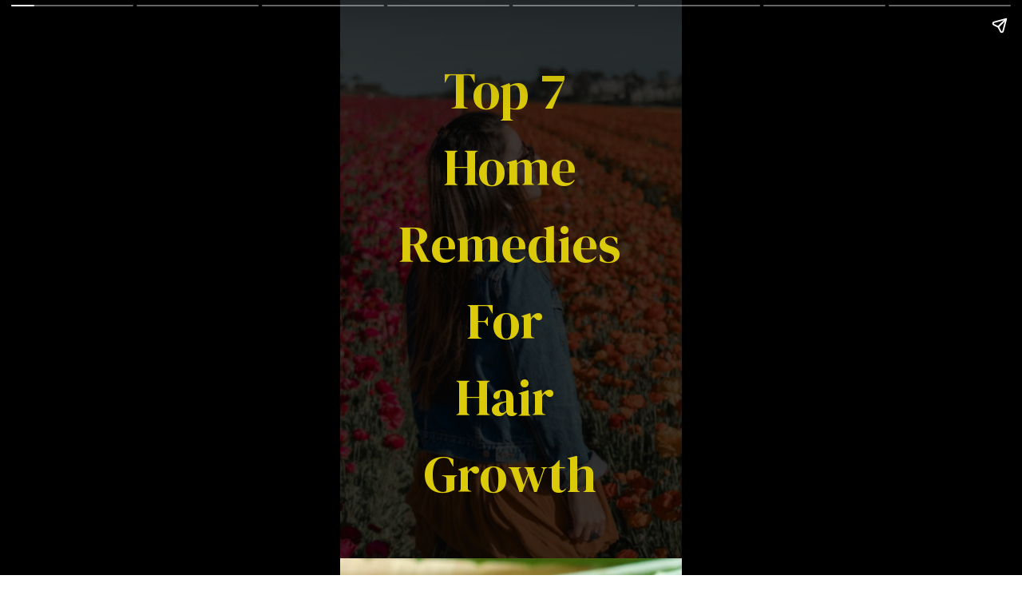

--- FILE ---
content_type: text/html; charset=utf-8
request_url: https://www.manavantillu.com/web-stories/top-7-home-remedies-for-hair-growth/
body_size: 13806
content:
<!DOCTYPE html>
<html amp="" lang="en-US" transformed="self;v=1" i-amphtml-layout=""><head><meta charset="utf-8"><meta name="viewport" content="width=device-width,minimum-scale=1"><link rel="modulepreload" href="https://cdn.ampproject.org/v0.mjs" as="script" crossorigin="anonymous"><link rel="preconnect" href="https://cdn.ampproject.org"><link rel="preload" as="script" href="https://cdn.ampproject.org/v0/amp-story-1.0.js"><style amp-runtime="" i-amphtml-version="012512221826001">html{overflow-x:hidden!important}html.i-amphtml-fie{height:100%!important;width:100%!important}html:not([amp4ads]),html:not([amp4ads]) body{height:auto!important}html:not([amp4ads]) body{margin:0!important}body{-webkit-text-size-adjust:100%;-moz-text-size-adjust:100%;-ms-text-size-adjust:100%;text-size-adjust:100%}html.i-amphtml-singledoc.i-amphtml-embedded{-ms-touch-action:pan-y pinch-zoom;touch-action:pan-y pinch-zoom}html.i-amphtml-fie>body,html.i-amphtml-singledoc>body{overflow:visible!important}html.i-amphtml-fie:not(.i-amphtml-inabox)>body,html.i-amphtml-singledoc:not(.i-amphtml-inabox)>body{position:relative!important}html.i-amphtml-ios-embed-legacy>body{overflow-x:hidden!important;overflow-y:auto!important;position:absolute!important}html.i-amphtml-ios-embed{overflow-y:auto!important;position:static}#i-amphtml-wrapper{overflow-x:hidden!important;overflow-y:auto!important;position:absolute!important;top:0!important;left:0!important;right:0!important;bottom:0!important;margin:0!important;display:block!important}html.i-amphtml-ios-embed.i-amphtml-ios-overscroll,html.i-amphtml-ios-embed.i-amphtml-ios-overscroll>#i-amphtml-wrapper{-webkit-overflow-scrolling:touch!important}#i-amphtml-wrapper>body{position:relative!important;border-top:1px solid transparent!important}#i-amphtml-wrapper+body{visibility:visible}#i-amphtml-wrapper+body .i-amphtml-lightbox-element,#i-amphtml-wrapper+body[i-amphtml-lightbox]{visibility:hidden}#i-amphtml-wrapper+body[i-amphtml-lightbox] .i-amphtml-lightbox-element{visibility:visible}#i-amphtml-wrapper.i-amphtml-scroll-disabled,.i-amphtml-scroll-disabled{overflow-x:hidden!important;overflow-y:hidden!important}amp-instagram{padding:54px 0px 0px!important;background-color:#fff}amp-iframe iframe{box-sizing:border-box!important}[amp-access][amp-access-hide]{display:none}[subscriptions-dialog],body:not(.i-amphtml-subs-ready) [subscriptions-action],body:not(.i-amphtml-subs-ready) [subscriptions-section]{display:none!important}amp-experiment,amp-live-list>[update]{display:none}amp-list[resizable-children]>.i-amphtml-loading-container.amp-hidden{display:none!important}amp-list [fetch-error],amp-list[load-more] [load-more-button],amp-list[load-more] [load-more-end],amp-list[load-more] [load-more-failed],amp-list[load-more] [load-more-loading]{display:none}amp-list[diffable] div[role=list]{display:block}amp-story-page,amp-story[standalone]{min-height:1px!important;display:block!important;height:100%!important;margin:0!important;padding:0!important;overflow:hidden!important;width:100%!important}amp-story[standalone]{background-color:#000!important;position:relative!important}amp-story-page{background-color:#757575}amp-story .amp-active>div,amp-story .i-amphtml-loader-background{display:none!important}amp-story-page:not(:first-of-type):not([distance]):not([active]){transform:translateY(1000vh)!important}amp-autocomplete{position:relative!important;display:inline-block!important}amp-autocomplete>input,amp-autocomplete>textarea{padding:0.5rem;border:1px solid rgba(0,0,0,.33)}.i-amphtml-autocomplete-results,amp-autocomplete>input,amp-autocomplete>textarea{font-size:1rem;line-height:1.5rem}[amp-fx^=fly-in]{visibility:hidden}amp-script[nodom],amp-script[sandboxed]{position:fixed!important;top:0!important;width:1px!important;height:1px!important;overflow:hidden!important;visibility:hidden}
/*# sourceURL=/css/ampdoc.css*/[hidden]{display:none!important}.i-amphtml-element{display:inline-block}.i-amphtml-blurry-placeholder{transition:opacity 0.3s cubic-bezier(0.0,0.0,0.2,1)!important;pointer-events:none}[layout=nodisplay]:not(.i-amphtml-element){display:none!important}.i-amphtml-layout-fixed,[layout=fixed][width][height]:not(.i-amphtml-layout-fixed){display:inline-block;position:relative}.i-amphtml-layout-responsive,[layout=responsive][width][height]:not(.i-amphtml-layout-responsive),[width][height][heights]:not([layout]):not(.i-amphtml-layout-responsive),[width][height][sizes]:not(img):not([layout]):not(.i-amphtml-layout-responsive){display:block;position:relative}.i-amphtml-layout-intrinsic,[layout=intrinsic][width][height]:not(.i-amphtml-layout-intrinsic){display:inline-block;position:relative;max-width:100%}.i-amphtml-layout-intrinsic .i-amphtml-sizer{max-width:100%}.i-amphtml-intrinsic-sizer{max-width:100%;display:block!important}.i-amphtml-layout-container,.i-amphtml-layout-fixed-height,[layout=container],[layout=fixed-height][height]:not(.i-amphtml-layout-fixed-height){display:block;position:relative}.i-amphtml-layout-fill,.i-amphtml-layout-fill.i-amphtml-notbuilt,[layout=fill]:not(.i-amphtml-layout-fill),body noscript>*{display:block;overflow:hidden!important;position:absolute;top:0;left:0;bottom:0;right:0}body noscript>*{position:absolute!important;width:100%;height:100%;z-index:2}body noscript{display:inline!important}.i-amphtml-layout-flex-item,[layout=flex-item]:not(.i-amphtml-layout-flex-item){display:block;position:relative;-ms-flex:1 1 auto;flex:1 1 auto}.i-amphtml-layout-fluid{position:relative}.i-amphtml-layout-size-defined{overflow:hidden!important}.i-amphtml-layout-awaiting-size{position:absolute!important;top:auto!important;bottom:auto!important}i-amphtml-sizer{display:block!important}@supports (aspect-ratio:1/1){i-amphtml-sizer.i-amphtml-disable-ar{display:none!important}}.i-amphtml-blurry-placeholder,.i-amphtml-fill-content{display:block;height:0;max-height:100%;max-width:100%;min-height:100%;min-width:100%;width:0;margin:auto}.i-amphtml-layout-size-defined .i-amphtml-fill-content{position:absolute;top:0;left:0;bottom:0;right:0}.i-amphtml-replaced-content,.i-amphtml-screen-reader{padding:0!important;border:none!important}.i-amphtml-screen-reader{position:fixed!important;top:0px!important;left:0px!important;width:4px!important;height:4px!important;opacity:0!important;overflow:hidden!important;margin:0!important;display:block!important;visibility:visible!important}.i-amphtml-screen-reader~.i-amphtml-screen-reader{left:8px!important}.i-amphtml-screen-reader~.i-amphtml-screen-reader~.i-amphtml-screen-reader{left:12px!important}.i-amphtml-screen-reader~.i-amphtml-screen-reader~.i-amphtml-screen-reader~.i-amphtml-screen-reader{left:16px!important}.i-amphtml-unresolved{position:relative;overflow:hidden!important}.i-amphtml-select-disabled{-webkit-user-select:none!important;-ms-user-select:none!important;user-select:none!important}.i-amphtml-notbuilt,[layout]:not(.i-amphtml-element),[width][height][heights]:not([layout]):not(.i-amphtml-element),[width][height][sizes]:not(img):not([layout]):not(.i-amphtml-element){position:relative;overflow:hidden!important;color:transparent!important}.i-amphtml-notbuilt:not(.i-amphtml-layout-container)>*,[layout]:not([layout=container]):not(.i-amphtml-element)>*,[width][height][heights]:not([layout]):not(.i-amphtml-element)>*,[width][height][sizes]:not([layout]):not(.i-amphtml-element)>*{display:none}amp-img:not(.i-amphtml-element)[i-amphtml-ssr]>img.i-amphtml-fill-content{display:block}.i-amphtml-notbuilt:not(.i-amphtml-layout-container),[layout]:not([layout=container]):not(.i-amphtml-element),[width][height][heights]:not([layout]):not(.i-amphtml-element),[width][height][sizes]:not(img):not([layout]):not(.i-amphtml-element){color:transparent!important;line-height:0!important}.i-amphtml-ghost{visibility:hidden!important}.i-amphtml-element>[placeholder],[layout]:not(.i-amphtml-element)>[placeholder],[width][height][heights]:not([layout]):not(.i-amphtml-element)>[placeholder],[width][height][sizes]:not([layout]):not(.i-amphtml-element)>[placeholder]{display:block;line-height:normal}.i-amphtml-element>[placeholder].amp-hidden,.i-amphtml-element>[placeholder].hidden{visibility:hidden}.i-amphtml-element:not(.amp-notsupported)>[fallback],.i-amphtml-layout-container>[placeholder].amp-hidden,.i-amphtml-layout-container>[placeholder].hidden{display:none}.i-amphtml-layout-size-defined>[fallback],.i-amphtml-layout-size-defined>[placeholder]{position:absolute!important;top:0!important;left:0!important;right:0!important;bottom:0!important;z-index:1}amp-img[i-amphtml-ssr]:not(.i-amphtml-element)>[placeholder]{z-index:auto}.i-amphtml-notbuilt>[placeholder]{display:block!important}.i-amphtml-hidden-by-media-query{display:none!important}.i-amphtml-element-error{background:red!important;color:#fff!important;position:relative!important}.i-amphtml-element-error:before{content:attr(error-message)}i-amp-scroll-container,i-amphtml-scroll-container{position:absolute;top:0;left:0;right:0;bottom:0;display:block}i-amp-scroll-container.amp-active,i-amphtml-scroll-container.amp-active{overflow:auto;-webkit-overflow-scrolling:touch}.i-amphtml-loading-container{display:block!important;pointer-events:none;z-index:1}.i-amphtml-notbuilt>.i-amphtml-loading-container{display:block!important}.i-amphtml-loading-container.amp-hidden{visibility:hidden}.i-amphtml-element>[overflow]{cursor:pointer;position:relative;z-index:2;visibility:hidden;display:initial;line-height:normal}.i-amphtml-layout-size-defined>[overflow]{position:absolute}.i-amphtml-element>[overflow].amp-visible{visibility:visible}template{display:none!important}.amp-border-box,.amp-border-box *,.amp-border-box :after,.amp-border-box :before{box-sizing:border-box}amp-pixel{display:none!important}amp-analytics,amp-auto-ads,amp-story-auto-ads{position:fixed!important;top:0!important;width:1px!important;height:1px!important;overflow:hidden!important;visibility:hidden}amp-story{visibility:hidden!important}html.i-amphtml-fie>amp-analytics{position:initial!important}[visible-when-invalid]:not(.visible),form [submit-error],form [submit-success],form [submitting]{display:none}amp-accordion{display:block!important}@media (min-width:1px){:where(amp-accordion>section)>:first-child{margin:0;background-color:#efefef;padding-right:20px;border:1px solid #dfdfdf}:where(amp-accordion>section)>:last-child{margin:0}}amp-accordion>section{float:none!important}amp-accordion>section>*{float:none!important;display:block!important;overflow:hidden!important;position:relative!important}amp-accordion,amp-accordion>section{margin:0}amp-accordion:not(.i-amphtml-built)>section>:last-child{display:none!important}amp-accordion:not(.i-amphtml-built)>section[expanded]>:last-child{display:block!important}
/*# sourceURL=/css/ampshared.css*/</style><meta name="amp-story-generator-name" content="Web Stories for WordPress"><meta name="amp-story-generator-version" content="1.42.0"><meta name="description" content="Discover 7 effective home remedies for promoting hair growth naturally! From aloe vera to coconut oil, learn how to nourish your locks for healthy, luscious hair. Get started today!"><meta name="robots" content="index, follow, max-snippet:-1, max-video-preview:-1, max-image-preview:large"><meta property="og:locale" content="en_US"><meta property="og:type" content="article"><meta property="og:title" content="Top 7 home remedies for hair growth - Organic Food Manufacturer &amp; Supplier"><meta property="og:description" content="Discover 7 effective home remedies for promoting hair growth naturally! From aloe vera to coconut oil, learn how to nourish your locks for healthy, luscious hair. Get started today!"><meta property="og:url" content="https://www.manavantillu.com/web-stories/top-7-home-remedies-for-hair-growth/"><meta property="og:site_name" content="admin"><meta property="og:updated_time" content="2023-03-10T12:45:13+00:00"><meta property="og:image" content="https://www.manavantillu.com/wp-content/uploads/2023/03/cropped-hair-growth.jpeg"><meta property="og:image:secure_url" content="https://www.manavantillu.com/wp-content/uploads/2023/03/cropped-hair-growth.jpeg"><meta property="og:image:width" content="640"><meta property="og:image:height" content="853"><meta property="og:image:alt" content="hair growth"><meta property="og:image:type" content="image/jpeg"><meta property="article:published_time" content="2023-03-10T12:45:12+00:00"><meta property="article:modified_time" content="2023-03-10T12:45:13+00:00"><meta name="twitter:card" content="summary_large_image"><meta name="twitter:title" content="Top 7 home remedies for hair growth - Organic Food Manufacturer &amp; Supplier"><meta name="twitter:description" content="Discover 7 effective home remedies for promoting hair growth naturally! From aloe vera to coconut oil, learn how to nourish your locks for healthy, luscious hair. Get started today!"><meta name="twitter:image" content="https://www.manavantillu.com/wp-content/uploads/2023/03/cropped-hair-growth.jpeg"><meta name="generator" content="WordPress 6.9"><meta name="msapplication-TileImage" content="https://www.manavantillu.com/wp-content/uploads/2023/09/Mana-Vantillu-Enlish-Logo-300x300.jpg"><link rel="preconnect" href="https://fonts.gstatic.com" crossorigin=""><link rel="dns-prefetch" href="https://fonts.gstatic.com"><link href="https://www.manavantillu.com/wp-content/uploads/2023/03/image-31.png" rel="preload"><link rel="dns-prefetch" href="//www.googletagmanager.com"><link rel="preconnect" href="https://fonts.gstatic.com/" crossorigin=""><script async="" src="https://cdn.ampproject.org/v0.mjs" type="module" crossorigin="anonymous"></script><script async nomodule src="https://cdn.ampproject.org/v0.js" crossorigin="anonymous"></script><script async="" src="https://cdn.ampproject.org/v0/amp-story-1.0.mjs" custom-element="amp-story" type="module" crossorigin="anonymous"></script><script async nomodule src="https://cdn.ampproject.org/v0/amp-story-1.0.js" crossorigin="anonymous" custom-element="amp-story"></script><script src="https://cdn.ampproject.org/v0/amp-analytics-0.1.mjs" async="" custom-element="amp-analytics" type="module" crossorigin="anonymous"></script><script async nomodule src="https://cdn.ampproject.org/v0/amp-analytics-0.1.js" crossorigin="anonymous" custom-element="amp-analytics"></script><script src="https://cdn.ampproject.org/v0/amp-story-auto-ads-0.1.mjs" async="" custom-element="amp-story-auto-ads" type="module" crossorigin="anonymous"></script><script async nomodule src="https://cdn.ampproject.org/v0/amp-story-auto-ads-0.1.js" crossorigin="anonymous" custom-element="amp-story-auto-ads"></script><link rel="icon" href="https://www.manavantillu.com/wp-content/uploads/2023/09/Mana-Vantillu-Enlish-Logo-96x96.jpg" sizes="32x32"><link rel="icon" href="https://www.manavantillu.com/wp-content/uploads/2023/09/Mana-Vantillu-Enlish-Logo-300x300.jpg" sizes="192x192"><link href="https://fonts.googleapis.com/css2?display=swap&amp;family=DM+Serif+Display&amp;family=Poppins&amp;family=IBM+Plex+Sans" rel="stylesheet"><style amp-custom="">h1,h3{font-weight:normal}amp-story-page{background-color:#131516}amp-story-grid-layer{overflow:visible}@media (max-aspect-ratio: 9 / 16){@media (min-aspect-ratio: 320 / 678){amp-story-grid-layer.grid-layer{margin-top:calc(( 100% / .5625 - 100% / .66666666666667 ) / 2)}}}.page-fullbleed-area,.page-background-overlay-area{position:absolute;overflow:hidden;width:100%;left:0;height:calc(1.1851851851852 * 100%);top:calc(( 1 - 1.1851851851852 ) * 100% / 2)}.element-overlay-area{position:absolute;width:100%;height:100%;top:0;left:0}.page-safe-area{overflow:visible;position:absolute;top:0;bottom:0;left:0;right:0;width:100%;height:calc(.84375 * 100%);margin:auto 0}.mask{position:absolute;overflow:hidden}.fill{position:absolute;top:0;left:0;right:0;bottom:0;margin:0}@media (prefers-reduced-motion: no-preference){.animation-wrapper{opacity:var(--initial-opacity);transform:var(--initial-transform)}}._80a21e6{background-color:#7e5d45}._6120891{position:absolute;pointer-events:none;left:0;top:-9.25926%;width:100%;height:118.51852%;opacity:1}._89d52dd{pointer-events:initial;width:100%;height:100%;display:block;position:absolute;top:0;left:0;z-index:0}._4aca558{position:absolute;width:224.224%;height:189%;left:-62.112%;top:-44.5%}._7a099c5{background-color:rgba(0,0,0,.5)}._45b2fd3{position:absolute;pointer-events:none;left:16.01942%;top:4.85437%;width:67.47573%;height:90.12945%;opacity:1}._aa9ff54{white-space:pre-line;margin:-1.4384892086331% 0;font-family:"DM Serif Display",serif;font-size:1.003236em;line-height:1.5;text-align:center;padding:0;color:#000}._6c64882{color:#dbca09}._c84718f{background-color:#fff}._4cb1609{position:absolute;width:177.77778%;height:100%;left:-11.11111%;top:0%}._01760b4{position:absolute;pointer-events:none;left:-.48544%;top:56.47249%;width:100.48544%;height:60.19417%;opacity:1}._75da10d{width:100%;height:100%;display:block;position:absolute;top:0;left:0;--initial-opacity:0;--initial-transform:none}._04bf812{width:100%;height:100%;display:block;position:absolute;top:0;left:0;--initial-opacity:1;--initial-transform:translate3d(0px,87.69416%,0)}._b42f59b{pointer-events:initial;width:100%;height:100%;display:block;position:absolute;top:0;left:0;z-index:0;border-radius:24.154589371981% 24.154589371981% 0% 0%/26.881720430108% 26.881720430108% 0% 0%}._0ce273f{background-color:#242523;will-change:transform}._53ce2c3{position:absolute;pointer-events:none;left:11.65049%;top:67.63754%;width:76.94175%;height:9.06149%;opacity:1}._d09b0c4{pointer-events:initial;width:100%;height:100%;display:block;position:absolute;top:0;left:0;z-index:0;border-radius:.63091482649842% .63091482649842% .63091482649842% .63091482649842%/3.5714285714286% 3.5714285714286% 3.5714285714286% 3.5714285714286%}._ddfbc8a{white-space:pre-line;margin:-.63091482649842% 0;font-family:"Poppins",sans-serif;font-size:.647249em;line-height:1.5;text-align:initial;padding:0;color:#000}._d748910{color:#fbeb50}._a7504dc{position:absolute;pointer-events:none;left:11.65049%;top:78.80259%;width:76.69903%;height:18.12298%;opacity:1}._242de8c{pointer-events:initial;width:100%;height:100%;display:block;position:absolute;top:0;left:0;z-index:0;border-radius:.63291139240506% .63291139240506% .63291139240506% .63291139240506%/1.7857142857143% 1.7857142857143% 1.7857142857143% 1.7857142857143%}._7bcee0b{white-space:pre-line;margin:-.82278481012658% 0;font-family:"IBM Plex Sans",sans-serif;font-size:.420712em;line-height:1.5;text-align:left;padding:0;color:#000}._4bbb41a{color:#fff}._5cd9df7{background-color:#c8c2bf}._f63ae84{position:absolute;width:355.55556%;height:100%;left:-127.77778%;top:0%}._d08d2a4{position:absolute;pointer-events:none;left:11.65049%;top:67.63754%;width:76.94175%;height:9.2233%;opacity:1}._d203015{pointer-events:initial;width:100%;height:100%;display:block;position:absolute;top:0;left:0;z-index:0;border-radius:.63091482649842% .63091482649842% .63091482649842% .63091482649842%/3.5087719298246% 3.5087719298246% 3.5087719298246% 3.5087719298246%}._0799906{position:absolute;pointer-events:none;left:11.65049%;top:78.80259%;width:76.69903%;height:24.43366%;opacity:1}._d3710a9{pointer-events:initial;width:100%;height:100%;display:block;position:absolute;top:0;left:0;z-index:0;border-radius:.63291139240506% .63291139240506% .63291139240506% .63291139240506%/1.3245033112583% 1.3245033112583% 1.3245033112583% 1.3245033112583%}._f41fac5{background-color:#ca9683}._232a561{position:absolute;width:177.77778%;height:100%;left:-38.88889%;top:0%}._136100e{background-color:rgba(0,0,0,0)}._915c406{background-color:#d0d4dc}._cc06c55{position:absolute;width:177.77778%;height:100%;left:-54.44445%;top:0%}._bb7c553{position:absolute;pointer-events:none;left:11.65049%;top:78.80259%;width:76.69903%;height:24.27184%;opacity:1}._ffd0cd9{pointer-events:initial;width:100%;height:100%;display:block;position:absolute;top:0;left:0;z-index:0;border-radius:.63291139240506% .63291139240506% .63291139240506% .63291139240506%/1.3333333333333% 1.3333333333333% 1.3333333333333% 1.3333333333333%}._7507849{background-color:#c4c1c1}._411385a{position:absolute;width:118.51852%;height:100%;left:-9.25926%;top:0%}._a5db310{background-color:#854419}._7b363dd{position:absolute;width:118.57778%;height:100%;left:-9.28889%;top:0%}._8eb7caa{background-color:#e4b75a}

/*# sourceURL=amp-custom.css */</style><link rel="alternate" type="application/rss+xml" title="Organic Food Manufacturer &amp; Supplier » Feed" href="https://www.manavantillu.com/feed/"><link rel="alternate" type="application/rss+xml" title="Organic Food Manufacturer &amp; Supplier » Comments Feed" href="https://www.manavantillu.com/comments/feed/"><link rel="alternate" type="application/rss+xml" title="Organic Food Manufacturer &amp; Supplier » Stories Feed" href="https://www.manavantillu.com/web-stories/feed/"><title>Top 7 home remedies for hair growth - Organic Food Manufacturer &amp; Supplier</title><link rel="canonical" href="https://www.manavantillu.com/web-stories/top-7-home-remedies-for-hair-growth/"><script type="application/ld+json" class="rank-math-schema">{"@context":"https://schema.org","@graph":[{"@type":["Organization","Person"],"@id":"https://www.manavantillu.com/#person","name":"admin","url":"https://www.manavantillu.com","logo":{"@type":"ImageObject","@id":"https://www.manavantillu.com/#logo","url":"https://www.manavantillu.com/wp-content/uploads/2022/12/cropped-ManaVantillu-English-Logo-1-96x96.png","width":"96","height":"96"},"image":{"@id":"https://www.manavantillu.com/#logo"}},{"@type":"WebSite","@id":"https://www.manavantillu.com/#website","url":"https://www.manavantillu.com","name":"admin","publisher":{"@id":"https://www.manavantillu.com/#person"},"inLanguage":"en-US"},{"@type":"ImageObject","@id":"https://www.manavantillu.com/wp-content/uploads/2023/03/cropped-hair-growth.jpeg","url":"https://www.manavantillu.com/wp-content/uploads/2023/03/cropped-hair-growth.jpeg","width":"640","height":"853","caption":"hair growth","inLanguage":"en-US"},{"@type":"WebPage","@id":"https://www.manavantillu.com/web-stories/top-7-home-remedies-for-hair-growth/#webpage","url":"https://www.manavantillu.com/web-stories/top-7-home-remedies-for-hair-growth/","name":"Top 7 home remedies for hair growth - Organic Food Manufacturer &amp; Supplier","datePublished":"2023-03-10T12:45:12+00:00","dateModified":"2023-03-10T12:45:13+00:00","isPartOf":{"@id":"https://www.manavantillu.com/#website"},"primaryImageOfPage":{"@id":"https://www.manavantillu.com/wp-content/uploads/2023/03/cropped-hair-growth.jpeg"},"inLanguage":"en-US"},{"@type":"Person","@id":"https://www.manavantillu.com/author/manish/","name":"Manish","description":"Manish, The content writer for manavantillu..","url":"https://www.manavantillu.com/author/manish/","image":{"@type":"ImageObject","@id":"https://secure.gravatar.com/avatar/0bf8d0cb32c5a4a7ad243ecde1d857bc5267f25ea9780459666261c4ae7f21c9?s=96&amp;d=mm&amp;r=g","url":"https://secure.gravatar.com/avatar/0bf8d0cb32c5a4a7ad243ecde1d857bc5267f25ea9780459666261c4ae7f21c9?s=96&amp;d=mm&amp;r=g","caption":"Manish","inLanguage":"en-US"}},{"@type":"Article","headline":"Top 7 home remedies for hair growth - Organic Food Manufacturer &amp; Supplier","datePublished":"2023-03-10T12:45:12+00:00","dateModified":"2023-03-10T12:45:13+00:00","author":{"@id":"https://www.manavantillu.com/author/manish/","name":"Manish"},"publisher":{"@id":"https://www.manavantillu.com/#person"},"description":"Discover 7 effective home remedies for promoting hair growth naturally! From aloe vera to coconut oil, learn how to nourish your locks for healthy, luscious hair. Get started today!","name":"Top 7 home remedies for hair growth - Organic Food Manufacturer &amp; Supplier","@id":"https://www.manavantillu.com/web-stories/top-7-home-remedies-for-hair-growth/#richSnippet","isPartOf":{"@id":"https://www.manavantillu.com/web-stories/top-7-home-remedies-for-hair-growth/#webpage"},"image":{"@id":"https://www.manavantillu.com/wp-content/uploads/2023/03/cropped-hair-growth.jpeg"},"inLanguage":"en-US","mainEntityOfPage":{"@id":"https://www.manavantillu.com/web-stories/top-7-home-remedies-for-hair-growth/#webpage"}}]}</script><link rel="https://api.w.org/" href="https://www.manavantillu.com/wp-json/"><link rel="alternate" title="JSON" type="application/json" href="https://www.manavantillu.com/wp-json/web-stories/v1/web-story/1031"><link rel="EditURI" type="application/rsd+xml" title="RSD" href="https://www.manavantillu.com/xmlrpc.php?rsd"><link rel="prev" title="Top 7 Ways to get rid of dandruff" href="https://www.manavantillu.com/web-stories/top-7-ways-to-get-rid-of-dandruff/"><link rel="next" title="Top 7 home remedies for pimples" href="https://www.manavantillu.com/web-stories/top-7-home-remedies-for-pimples/"><link rel="shortlink" href="https://www.manavantillu.com/?p=1031"><link rel="alternate" title="oEmbed (JSON)" type="application/json+oembed" href="https://www.manavantillu.com/wp-json/oembed/1.0/embed?url=https%3A%2F%2Fwww.manavantillu.com%2Fweb-stories%2Ftop-7-home-remedies-for-hair-growth%2F"><link rel="alternate" title="oEmbed (XML)" type="text/xml+oembed" href="https://www.manavantillu.com/wp-json/oembed/1.0/embed?url=https%3A%2F%2Fwww.manavantillu.com%2Fweb-stories%2Ftop-7-home-remedies-for-hair-growth%2F&amp;format=xml"><link rel="apple-touch-icon" href="https://www.manavantillu.com/wp-content/uploads/2023/09/Mana-Vantillu-Enlish-Logo-300x300.jpg"><script amp-onerror="">document.querySelector("script[src*='/v0.js']").onerror=function(){document.querySelector('style[amp-boilerplate]').textContent=''}</script><style amp-boilerplate="">body{-webkit-animation:-amp-start 8s steps(1,end) 0s 1 normal both;-moz-animation:-amp-start 8s steps(1,end) 0s 1 normal both;-ms-animation:-amp-start 8s steps(1,end) 0s 1 normal both;animation:-amp-start 8s steps(1,end) 0s 1 normal both}@-webkit-keyframes -amp-start{from{visibility:hidden}to{visibility:visible}}@-moz-keyframes -amp-start{from{visibility:hidden}to{visibility:visible}}@-ms-keyframes -amp-start{from{visibility:hidden}to{visibility:visible}}@-o-keyframes -amp-start{from{visibility:hidden}to{visibility:visible}}@keyframes -amp-start{from{visibility:hidden}to{visibility:visible}}</style><noscript><style amp-boilerplate="">body{-webkit-animation:none;-moz-animation:none;-ms-animation:none;animation:none}</style></noscript><link rel="stylesheet" amp-extension="amp-story" href="https://cdn.ampproject.org/v0/amp-story-1.0.css"><script amp-story-dvh-polyfill="">"use strict";if(!self.CSS||!CSS.supports||!CSS.supports("height:1dvh")){function e(){document.documentElement.style.setProperty("--story-dvh",innerHeight/100+"px","important")}addEventListener("resize",e,{passive:!0}),e()}</script></head><body><amp-story standalone="" publisher="Organic Food Manufacturer &amp;amp; Supplier" publisher-logo-src="https://www.manavantillu.com/wp-content/uploads/2022/12/cropped-ManaVantillu-English-Logo-1.png" title="Top 7 home remedies for hair growth" poster-portrait-src="https://www.manavantillu.com/wp-content/uploads/2023/03/cropped-hair-growth-640x853.jpeg" class="i-amphtml-layout-container" i-amphtml-layout="container"><amp-story-page id="8a8d9178-e873-4081-9cbc-26984039f566" auto-advance-after="7s" class="i-amphtml-layout-container" i-amphtml-layout="container"><amp-story-grid-layer template="vertical" aspect-ratio="412:618" class="grid-layer i-amphtml-layout-container" i-amphtml-layout="container" style="--aspect-ratio:412/618;"><div class="_80a21e6 page-fullbleed-area"><div class="page-safe-area"><div class="_6120891"><div class="_89d52dd mask" id="el-faa3c7b8-ae7d-4933-93b8-813719ac7ee6"><div data-leaf-element="true" class="_4aca558"><amp-img layout="fill" src="https://www.manavantillu.com/wp-content/uploads/2023/03/image-31.png" alt="image" srcset="https://www.manavantillu.com/wp-content/uploads/2023/03/image-31.png 1001w, https://www.manavantillu.com/wp-content/uploads/2023/03/image-31-768x1151.png 768w, https://www.manavantillu.com/wp-content/uploads/2023/03/image-31-683x1024.png 683w, https://www.manavantillu.com/wp-content/uploads/2023/03/image-31-600x900.png 600w, https://www.manavantillu.com/wp-content/uploads/2023/03/image-31-200x300.png 200w, https://www.manavantillu.com/wp-content/uploads/2023/03/image-31-150x225.png 150w" sizes="(min-width: 1024px) 101vh, 224vw" disable-inline-width="true" class="i-amphtml-layout-fill i-amphtml-layout-size-defined" i-amphtml-layout="fill"></amp-img></div><div class="_7a099c5 element-overlay-area"></div></div></div><div class="_7a099c5 page-background-overlay-area"></div></div></div></amp-story-grid-layer><amp-story-grid-layer template="vertical" aspect-ratio="412:618" class="grid-layer i-amphtml-layout-container" i-amphtml-layout="container" style="--aspect-ratio:412/618;"><div class="page-fullbleed-area"><div class="page-safe-area"><div class="_45b2fd3"><div id="el-000a6d50-3d76-4622-a1e4-93f99ba3be2c" class="_89d52dd"><h1 class="_aa9ff54 fill text-wrapper"><span><span class="_6c64882">Top 7 </span>
<span class="_6c64882">Home Remedies For </span>
<span class="_6c64882">Hair </span>
<span class="_6c64882">Growth</span></span></h1></div></div></div></div></amp-story-grid-layer></amp-story-page><amp-story-page id="b451a9d7-ded8-4a5c-a33c-a7219f451148" auto-advance-after="7s" class="i-amphtml-layout-container" i-amphtml-layout="container"><amp-story-animation layout="nodisplay" trigger="visibility" class="i-amphtml-layout-nodisplay" hidden="hidden" i-amphtml-layout="nodisplay"><script type="application/json">[{"selector":"#anim-f67e0a9e-828b-41f7-8823-3eaee0146b6f","keyframes":{"opacity":[0,1]},"delay":0,"duration":1600,"easing":"cubic-bezier(0.2, 0.6, 0.0, 1)","fill":"both"}]</script></amp-story-animation><amp-story-animation layout="nodisplay" trigger="visibility" class="i-amphtml-layout-nodisplay" hidden="hidden" i-amphtml-layout="nodisplay"><script type="application/json">[{"selector":"#anim-890590ce-9840-47cc-b475-be5458ff7e9d","keyframes":{"transform":["translate3d(0px, 87.69416%, 0)","translate3d(0px, 0px, 0)"]},"delay":0,"duration":1600,"easing":"cubic-bezier(0.2, 0.6, 0.0, 1)","fill":"both"}]</script></amp-story-animation><amp-story-animation layout="nodisplay" trigger="visibility" class="i-amphtml-layout-nodisplay" hidden="hidden" i-amphtml-layout="nodisplay"><script type="application/json">[{"selector":"#anim-db29c49e-0169-4365-b3dd-69d4db193bdd","keyframes":{"opacity":[0,1]},"delay":200,"duration":2000,"easing":"cubic-bezier(0.4, 0.4, 0.0, 1)","fill":"both"}]</script></amp-story-animation><amp-story-grid-layer template="vertical" aspect-ratio="412:618" class="grid-layer i-amphtml-layout-container" i-amphtml-layout="container" style="--aspect-ratio:412/618;"><div class="_c84718f page-fullbleed-area"><div class="page-safe-area"><div class="_6120891"><div class="_89d52dd mask" id="el-22447539-6897-478a-9a30-e1c667b629fb"><div data-leaf-element="true" class="_4cb1609"><amp-img layout="fill" src="https://www.manavantillu.com/wp-content/uploads/2023/03/image-34.png" alt="image" srcset="https://www.manavantillu.com/wp-content/uploads/2023/03/image-34.png 1080w, https://www.manavantillu.com/wp-content/uploads/2023/03/image-34-1024x1024.png 1024w, https://www.manavantillu.com/wp-content/uploads/2023/03/image-34-768x768.png 768w, https://www.manavantillu.com/wp-content/uploads/2023/03/image-34-600x600.png 600w, https://www.manavantillu.com/wp-content/uploads/2023/03/image-34-300x300.png 300w, https://www.manavantillu.com/wp-content/uploads/2023/03/image-34-150x150.png 150w, https://www.manavantillu.com/wp-content/uploads/2023/03/image-34-96x96.png 96w" sizes="(min-width: 1024px) 80vh, 178vw" disable-inline-width="true" class="i-amphtml-layout-fill i-amphtml-layout-size-defined" i-amphtml-layout="fill"></amp-img></div></div></div></div></div></amp-story-grid-layer><amp-story-grid-layer template="vertical" aspect-ratio="412:618" class="grid-layer i-amphtml-layout-container" i-amphtml-layout="container" style="--aspect-ratio:412/618;"><div class="page-fullbleed-area"><div class="page-safe-area"><div class="_01760b4"><div id="anim-f67e0a9e-828b-41f7-8823-3eaee0146b6f" class="_75da10d animation-wrapper"><div id="anim-890590ce-9840-47cc-b475-be5458ff7e9d" class="_04bf812 animation-wrapper"><div class="_b42f59b mask" id="el-b2e1ce1e-e0a2-40f9-9513-576d347cc9da"><div class="_0ce273f fill"></div></div></div></div></div><div class="_53ce2c3"><div id="el-183990e7-39cd-4af8-b86d-5f5a61b10208" class="_d09b0c4"><h1 class="_ddfbc8a fill text-wrapper"><span><span class="_d748910">Aloe vera</span></span></h1></div></div><div class="_a7504dc"><div id="anim-db29c49e-0169-4365-b3dd-69d4db193bdd" class="_75da10d animation-wrapper"><div id="el-4eb3cefa-807f-4d70-b443-a9f8657dd9d3" class="_242de8c"><h3 class="_7bcee0b fill text-wrapper"><span><span class="_4bbb41a">Apply aloe vera gel to your scalp to soothe and promote hair growth.</span></span></h3></div></div></div></div></div></amp-story-grid-layer></amp-story-page><amp-story-page id="682f51a9-e685-44d5-96c8-89d7f88c43d8" auto-advance-after="7s" class="i-amphtml-layout-container" i-amphtml-layout="container"><amp-story-animation layout="nodisplay" trigger="visibility" class="i-amphtml-layout-nodisplay" hidden="hidden" i-amphtml-layout="nodisplay"><script type="application/json">[{"selector":"#anim-74aad95e-3235-4ef6-99e2-7ac6ce60116b","keyframes":{"opacity":[0,1]},"delay":0,"duration":1600,"easing":"cubic-bezier(0.2, 0.6, 0.0, 1)","fill":"both"}]</script></amp-story-animation><amp-story-animation layout="nodisplay" trigger="visibility" class="i-amphtml-layout-nodisplay" hidden="hidden" i-amphtml-layout="nodisplay"><script type="application/json">[{"selector":"#anim-73b67d7c-1066-40bc-9b71-1095dc638f6b","keyframes":{"transform":["translate3d(0px, 87.69416%, 0)","translate3d(0px, 0px, 0)"]},"delay":0,"duration":1600,"easing":"cubic-bezier(0.2, 0.6, 0.0, 1)","fill":"both"}]</script></amp-story-animation><amp-story-animation layout="nodisplay" trigger="visibility" class="i-amphtml-layout-nodisplay" hidden="hidden" i-amphtml-layout="nodisplay"><script type="application/json">[{"selector":"#anim-da264036-f21e-403e-a783-4a0128febbc0","keyframes":{"opacity":[0,1]},"delay":200,"duration":2000,"easing":"cubic-bezier(0.4, 0.4, 0.0, 1)","fill":"both"}]</script></amp-story-animation><amp-story-grid-layer template="vertical" aspect-ratio="412:618" class="grid-layer i-amphtml-layout-container" i-amphtml-layout="container" style="--aspect-ratio:412/618;"><div class="_5cd9df7 page-fullbleed-area"><div class="page-safe-area"><div class="_6120891"><div class="_89d52dd mask" id="el-0ba07c7f-a1e0-4c77-a93d-df91cec3df50"><div data-leaf-element="true" class="_f63ae84"><amp-img layout="fill" src="https://www.manavantillu.com/wp-content/uploads/2023/03/image-33.png" alt="image" srcset="https://www.manavantillu.com/wp-content/uploads/2023/03/image-33.png 2400w, https://www.manavantillu.com/wp-content/uploads/2023/03/image-33-2048x1024.png 2048w, https://www.manavantillu.com/wp-content/uploads/2023/03/image-33-1536x768.png 1536w, https://www.manavantillu.com/wp-content/uploads/2023/03/image-33-1024x512.png 1024w, https://www.manavantillu.com/wp-content/uploads/2023/03/image-33-768x384.png 768w, https://www.manavantillu.com/wp-content/uploads/2023/03/image-33-300x150.png 300w, https://www.manavantillu.com/wp-content/uploads/2023/03/image-33-150x75.png 150w" sizes="(min-width: 1024px) 160vh, 356vw" disable-inline-width="true" class="i-amphtml-layout-fill i-amphtml-layout-size-defined" i-amphtml-layout="fill"></amp-img></div></div></div></div></div></amp-story-grid-layer><amp-story-grid-layer template="vertical" aspect-ratio="412:618" class="grid-layer i-amphtml-layout-container" i-amphtml-layout="container" style="--aspect-ratio:412/618;"><div class="page-fullbleed-area"><div class="page-safe-area"><div class="_01760b4"><div id="anim-74aad95e-3235-4ef6-99e2-7ac6ce60116b" class="_75da10d animation-wrapper"><div id="anim-73b67d7c-1066-40bc-9b71-1095dc638f6b" class="_04bf812 animation-wrapper"><div class="_b42f59b mask" id="el-f36f9048-8f69-4b53-807b-228cd08e15b3"><div class="_0ce273f fill"></div></div></div></div></div><div class="_d08d2a4"><div id="el-eb0a2b58-65ac-4fc8-97c7-bd5cc94b9f4f" class="_d203015"><h1 class="_ddfbc8a fill text-wrapper"><span><span class="_d748910">Coconut oil</span></span></h1></div></div><div class="_0799906"><div id="anim-da264036-f21e-403e-a783-4a0128febbc0" class="_75da10d animation-wrapper"><div id="el-66caa18e-8b9d-4070-92f6-a04a019017a1" class="_d3710a9"><h3 class="_7bcee0b fill text-wrapper"><span><span class="_4bbb41a">Massage warm coconut oil into your scalp for hydration and nourishment.</span></span></h3></div></div></div></div></div></amp-story-grid-layer></amp-story-page><amp-story-page id="0e5b4dd9-2772-49eb-bf26-7dc6ff7cb46f" auto-advance-after="7s" class="i-amphtml-layout-container" i-amphtml-layout="container"><amp-story-animation layout="nodisplay" trigger="visibility" class="i-amphtml-layout-nodisplay" hidden="hidden" i-amphtml-layout="nodisplay"><script type="application/json">[{"selector":"#anim-19ee2baa-39cc-4826-b89e-326a035fc813","keyframes":{"opacity":[0,1]},"delay":0,"duration":1600,"easing":"cubic-bezier(0.2, 0.6, 0.0, 1)","fill":"both"}]</script></amp-story-animation><amp-story-animation layout="nodisplay" trigger="visibility" class="i-amphtml-layout-nodisplay" hidden="hidden" i-amphtml-layout="nodisplay"><script type="application/json">[{"selector":"#anim-24d2048d-9995-488a-87c9-5b6b3a1201a9","keyframes":{"transform":["translate3d(0px, 87.69416%, 0)","translate3d(0px, 0px, 0)"]},"delay":0,"duration":1600,"easing":"cubic-bezier(0.2, 0.6, 0.0, 1)","fill":"both"}]</script></amp-story-animation><amp-story-animation layout="nodisplay" trigger="visibility" class="i-amphtml-layout-nodisplay" hidden="hidden" i-amphtml-layout="nodisplay"><script type="application/json">[{"selector":"#anim-4cde5ad7-69f0-4fb3-8571-a1c1162ab295","keyframes":{"opacity":[0,1]},"delay":200,"duration":2000,"easing":"cubic-bezier(0.4, 0.4, 0.0, 1)","fill":"both"}]</script></amp-story-animation><amp-story-grid-layer template="vertical" aspect-ratio="412:618" class="grid-layer i-amphtml-layout-container" i-amphtml-layout="container" style="--aspect-ratio:412/618;"><div class="_f41fac5 page-fullbleed-area"><div class="page-safe-area"><div class="_6120891"><div class="_89d52dd mask" id="el-08786be1-7069-4f41-9d3d-87177ebc6b57"><div data-leaf-element="true" class="_232a561"><amp-img layout="fill" src="https://www.manavantillu.com/wp-content/uploads/2023/03/image-32.png" alt="image" srcset="https://www.manavantillu.com/wp-content/uploads/2023/03/image-32.png 752w, https://www.manavantillu.com/wp-content/uploads/2023/03/image-32-600x600.png 600w, https://www.manavantillu.com/wp-content/uploads/2023/03/image-32-300x300.png 300w, https://www.manavantillu.com/wp-content/uploads/2023/03/image-32-150x150.png 150w, https://www.manavantillu.com/wp-content/uploads/2023/03/image-32-96x96.png 96w" sizes="(min-width: 1024px) 80vh, 178vw" disable-inline-width="true" class="i-amphtml-layout-fill i-amphtml-layout-size-defined" i-amphtml-layout="fill"></amp-img></div><div class="_136100e element-overlay-area"></div></div></div><div class="_136100e page-background-overlay-area"></div></div></div></amp-story-grid-layer><amp-story-grid-layer template="vertical" aspect-ratio="412:618" class="grid-layer i-amphtml-layout-container" i-amphtml-layout="container" style="--aspect-ratio:412/618;"><div class="page-fullbleed-area"><div class="page-safe-area"><div class="_01760b4"><div id="anim-19ee2baa-39cc-4826-b89e-326a035fc813" class="_75da10d animation-wrapper"><div id="anim-24d2048d-9995-488a-87c9-5b6b3a1201a9" class="_04bf812 animation-wrapper"><div class="_b42f59b mask" id="el-ded6b50a-4c02-44dd-aa32-64902114c276"><div class="_0ce273f fill"></div></div></div></div></div><div class="_d08d2a4"><div id="el-7cb12a5f-0fdf-4036-9041-fee4a9d16caf" class="_d203015"><h1 class="_ddfbc8a fill text-wrapper"><span><span class="_d748910">Onion juice</span></span></h1></div></div><div class="_0799906"><div id="anim-4cde5ad7-69f0-4fb3-8571-a1c1162ab295" class="_75da10d animation-wrapper"><div id="el-db6b0031-9e77-4f25-8b03-9bc09e5ccc27" class="_d3710a9"><h3 class="_7bcee0b fill text-wrapper"><span><span class="_4bbb41a">Apply onion juice to your scalp to increase blood flow and stimulate hair growth.</span></span></h3></div></div></div></div></div></amp-story-grid-layer></amp-story-page><amp-story-page id="008bb208-91a0-48c3-a096-9009fb952707" auto-advance-after="7s" class="i-amphtml-layout-container" i-amphtml-layout="container"><amp-story-animation layout="nodisplay" trigger="visibility" class="i-amphtml-layout-nodisplay" hidden="hidden" i-amphtml-layout="nodisplay"><script type="application/json">[{"selector":"#anim-4e76729d-2c29-4db1-92ce-6757375a7aa0","keyframes":{"opacity":[0,1]},"delay":0,"duration":1600,"easing":"cubic-bezier(0.2, 0.6, 0.0, 1)","fill":"both"}]</script></amp-story-animation><amp-story-animation layout="nodisplay" trigger="visibility" class="i-amphtml-layout-nodisplay" hidden="hidden" i-amphtml-layout="nodisplay"><script type="application/json">[{"selector":"#anim-91ae9425-ce98-479e-ad1c-b66174db4230","keyframes":{"transform":["translate3d(0px, 87.69416%, 0)","translate3d(0px, 0px, 0)"]},"delay":0,"duration":1600,"easing":"cubic-bezier(0.2, 0.6, 0.0, 1)","fill":"both"}]</script></amp-story-animation><amp-story-animation layout="nodisplay" trigger="visibility" class="i-amphtml-layout-nodisplay" hidden="hidden" i-amphtml-layout="nodisplay"><script type="application/json">[{"selector":"#anim-cc07455b-d365-40cb-ad34-4be7396ce26f","keyframes":{"opacity":[0,1]},"delay":200,"duration":2000,"easing":"cubic-bezier(0.4, 0.4, 0.0, 1)","fill":"both"}]</script></amp-story-animation><amp-story-grid-layer template="vertical" aspect-ratio="412:618" class="grid-layer i-amphtml-layout-container" i-amphtml-layout="container" style="--aspect-ratio:412/618;"><div class="_915c406 page-fullbleed-area"><div class="page-safe-area"><div class="_6120891"><div class="_89d52dd mask" id="el-79a578fa-c5ae-48d6-b69e-8ccc3d827448"><div data-leaf-element="true" class="_cc06c55"><amp-img layout="fill" src="https://www.manavantillu.com/wp-content/uploads/2023/03/image-35.png" alt="image" srcset="https://www.manavantillu.com/wp-content/uploads/2023/03/image-35.png 1000w, https://www.manavantillu.com/wp-content/uploads/2023/03/image-35-768x768.png 768w, https://www.manavantillu.com/wp-content/uploads/2023/03/image-35-600x600.png 600w, https://www.manavantillu.com/wp-content/uploads/2023/03/image-35-300x300.png 300w, https://www.manavantillu.com/wp-content/uploads/2023/03/image-35-150x150.png 150w, https://www.manavantillu.com/wp-content/uploads/2023/03/image-35-96x96.png 96w" sizes="(min-width: 1024px) 80vh, 178vw" disable-inline-width="true" class="i-amphtml-layout-fill i-amphtml-layout-size-defined" i-amphtml-layout="fill"></amp-img></div><div class="_136100e element-overlay-area"></div></div></div><div class="_136100e page-background-overlay-area"></div></div></div></amp-story-grid-layer><amp-story-grid-layer template="vertical" aspect-ratio="412:618" class="grid-layer i-amphtml-layout-container" i-amphtml-layout="container" style="--aspect-ratio:412/618;"><div class="page-fullbleed-area"><div class="page-safe-area"><div class="_01760b4"><div id="anim-4e76729d-2c29-4db1-92ce-6757375a7aa0" class="_75da10d animation-wrapper"><div id="anim-91ae9425-ce98-479e-ad1c-b66174db4230" class="_04bf812 animation-wrapper"><div class="_b42f59b mask" id="el-248199a4-9256-453e-bcd0-f18e1a5fedf1"><div class="_0ce273f fill"></div></div></div></div></div><div class="_53ce2c3"><div id="el-6eb47bc0-1c88-40af-bcf4-1d803cf158f5" class="_d09b0c4"><h1 class="_ddfbc8a fill text-wrapper"><span><span class="_d748910">Rosemary Oil</span></span></h1></div></div><div class="_bb7c553"><div id="anim-cc07455b-d365-40cb-ad34-4be7396ce26f" class="_75da10d animation-wrapper"><div id="el-e942d472-09ae-4db2-a9a8-c3457675809e" class="_ffd0cd9"><h3 class="_7bcee0b fill text-wrapper"><span><span class="_4bbb41a">Add a few drops of rosemary oil to your shampoo for hair growth and thickness.</span></span></h3></div></div></div></div></div></amp-story-grid-layer></amp-story-page><amp-story-page id="6c429374-c2e9-469b-a326-8356256cbb26" auto-advance-after="7s" class="i-amphtml-layout-container" i-amphtml-layout="container"><amp-story-animation layout="nodisplay" trigger="visibility" class="i-amphtml-layout-nodisplay" hidden="hidden" i-amphtml-layout="nodisplay"><script type="application/json">[{"selector":"#anim-badd15ec-e22a-4ed3-95ff-7558eae23406","keyframes":{"opacity":[0,1]},"delay":0,"duration":1600,"easing":"cubic-bezier(0.2, 0.6, 0.0, 1)","fill":"both"}]</script></amp-story-animation><amp-story-animation layout="nodisplay" trigger="visibility" class="i-amphtml-layout-nodisplay" hidden="hidden" i-amphtml-layout="nodisplay"><script type="application/json">[{"selector":"#anim-2fb62841-9c13-4fc5-bfae-068b5e6e8b19","keyframes":{"transform":["translate3d(0px, 87.69416%, 0)","translate3d(0px, 0px, 0)"]},"delay":0,"duration":1600,"easing":"cubic-bezier(0.2, 0.6, 0.0, 1)","fill":"both"}]</script></amp-story-animation><amp-story-animation layout="nodisplay" trigger="visibility" class="i-amphtml-layout-nodisplay" hidden="hidden" i-amphtml-layout="nodisplay"><script type="application/json">[{"selector":"#anim-a937df1e-53ee-4612-8145-a05122ae31aa","keyframes":{"opacity":[0,1]},"delay":200,"duration":2000,"easing":"cubic-bezier(0.4, 0.4, 0.0, 1)","fill":"both"}]</script></amp-story-animation><amp-story-grid-layer template="vertical" aspect-ratio="412:618" class="grid-layer i-amphtml-layout-container" i-amphtml-layout="container" style="--aspect-ratio:412/618;"><div class="_7507849 page-fullbleed-area"><div class="page-safe-area"><div class="_6120891"><div class="_89d52dd mask" id="el-ff0d9da2-19b5-4a67-96ab-d03cb99d8538"><div data-leaf-element="true" class="_411385a"><amp-img layout="fill" src="https://www.manavantillu.com/wp-content/uploads/2023/03/image-36.png" alt="image" srcset="https://www.manavantillu.com/wp-content/uploads/2023/03/image-36.png 650w, https://www.manavantillu.com/wp-content/uploads/2023/03/image-36-600x900.png 600w, https://www.manavantillu.com/wp-content/uploads/2023/03/image-36-200x300.png 200w, https://www.manavantillu.com/wp-content/uploads/2023/03/image-36-150x225.png 150w" sizes="(min-width: 1024px) 53vh, 118vw" disable-inline-width="true" class="i-amphtml-layout-fill i-amphtml-layout-size-defined" i-amphtml-layout="fill"></amp-img></div><div class="_136100e element-overlay-area"></div></div></div><div class="_136100e page-background-overlay-area"></div></div></div></amp-story-grid-layer><amp-story-grid-layer template="vertical" aspect-ratio="412:618" class="grid-layer i-amphtml-layout-container" i-amphtml-layout="container" style="--aspect-ratio:412/618;"><div class="page-fullbleed-area"><div class="page-safe-area"><div class="_01760b4"><div id="anim-badd15ec-e22a-4ed3-95ff-7558eae23406" class="_75da10d animation-wrapper"><div id="anim-2fb62841-9c13-4fc5-bfae-068b5e6e8b19" class="_04bf812 animation-wrapper"><div class="_b42f59b mask" id="el-551d7559-b7af-4628-af4a-f3507ef19963"><div class="_0ce273f fill"></div></div></div></div></div><div class="_53ce2c3"><div id="el-8dceff97-1039-44cf-ab6e-62fe38e5418c" class="_d09b0c4"><h1 class="_ddfbc8a fill text-wrapper"><span><span class="_d748910">Egg Mask</span></span></h1></div></div><div class="_a7504dc"><div id="anim-a937df1e-53ee-4612-8145-a05122ae31aa" class="_75da10d animation-wrapper"><div id="el-93d34f24-f9ac-4c58-bd07-db2b95d3d9e1" class="_242de8c"><h3 class="_7bcee0b fill text-wrapper"><span><span class="_4bbb41a">Apply egg whites or yolks to your hair for protein and hair growth stimulation.</span></span></h3></div></div></div></div></div></amp-story-grid-layer></amp-story-page><amp-story-page id="03a2e13a-ff12-4216-aa94-4fd74279c9f5" auto-advance-after="7s" class="i-amphtml-layout-container" i-amphtml-layout="container"><amp-story-animation layout="nodisplay" trigger="visibility" class="i-amphtml-layout-nodisplay" hidden="hidden" i-amphtml-layout="nodisplay"><script type="application/json">[{"selector":"#anim-0660172c-d072-4cb6-bd40-8a85898ef760","keyframes":{"opacity":[0,1]},"delay":0,"duration":1600,"easing":"cubic-bezier(0.2, 0.6, 0.0, 1)","fill":"both"}]</script></amp-story-animation><amp-story-animation layout="nodisplay" trigger="visibility" class="i-amphtml-layout-nodisplay" hidden="hidden" i-amphtml-layout="nodisplay"><script type="application/json">[{"selector":"#anim-10c00914-9538-49b2-9501-72b75ca8a936","keyframes":{"transform":["translate3d(0px, 87.69416%, 0)","translate3d(0px, 0px, 0)"]},"delay":0,"duration":1600,"easing":"cubic-bezier(0.2, 0.6, 0.0, 1)","fill":"both"}]</script></amp-story-animation><amp-story-animation layout="nodisplay" trigger="visibility" class="i-amphtml-layout-nodisplay" hidden="hidden" i-amphtml-layout="nodisplay"><script type="application/json">[{"selector":"#anim-2852c9cc-e1ba-47e7-880f-296182150c91","keyframes":{"opacity":[0,1]},"delay":200,"duration":2000,"easing":"cubic-bezier(0.4, 0.4, 0.0, 1)","fill":"both"}]</script></amp-story-animation><amp-story-grid-layer template="vertical" aspect-ratio="412:618" class="grid-layer i-amphtml-layout-container" i-amphtml-layout="container" style="--aspect-ratio:412/618;"><div class="_a5db310 page-fullbleed-area"><div class="page-safe-area"><div class="_6120891"><div class="_89d52dd mask" id="el-1cbe0b19-f509-4124-a4f3-3bfd588694fa"><div data-leaf-element="true" class="_7b363dd"><amp-img layout="fill" src="https://www.manavantillu.com/wp-content/uploads/2023/03/image-37.png" alt="image" srcset="https://www.manavantillu.com/wp-content/uploads/2023/03/image-37.png 667w, https://www.manavantillu.com/wp-content/uploads/2023/03/image-37-600x900.png 600w, https://www.manavantillu.com/wp-content/uploads/2023/03/image-37-200x300.png 200w, https://www.manavantillu.com/wp-content/uploads/2023/03/image-37-150x225.png 150w" sizes="(min-width: 1024px) 53vh, 119vw" disable-inline-width="true" class="i-amphtml-layout-fill i-amphtml-layout-size-defined" i-amphtml-layout="fill"></amp-img></div><div class="_136100e element-overlay-area"></div></div></div><div class="_136100e page-background-overlay-area"></div></div></div></amp-story-grid-layer><amp-story-grid-layer template="vertical" aspect-ratio="412:618" class="grid-layer i-amphtml-layout-container" i-amphtml-layout="container" style="--aspect-ratio:412/618;"><div class="page-fullbleed-area"><div class="page-safe-area"><div class="_01760b4"><div id="anim-0660172c-d072-4cb6-bd40-8a85898ef760" class="_75da10d animation-wrapper"><div id="anim-10c00914-9538-49b2-9501-72b75ca8a936" class="_04bf812 animation-wrapper"><div class="_b42f59b mask" id="el-aabb829f-3c04-43c4-8d55-08b99a286323"><div class="_0ce273f fill"></div></div></div></div></div><div class="_53ce2c3"><div id="el-b7c09ed3-4ea1-4bf5-af87-25faeaea1153" class="_d09b0c4"><h1 class="_ddfbc8a fill text-wrapper"><span><span class="_d748910">Green Tea rinse</span></span></h1></div></div><div class="_a7504dc"><div id="anim-2852c9cc-e1ba-47e7-880f-296182150c91" class="_75da10d animation-wrapper"><div id="el-4d0576e1-d4fb-4e85-9e50-2c5275b7d867" class="_242de8c"><h3 class="_7bcee0b fill text-wrapper"><span><span class="_4bbb41a">Rinse hair with cool green tea for hair growth and reduced hair loss.</span></span></h3></div></div></div></div></div></amp-story-grid-layer></amp-story-page><amp-story-page id="cce59e6b-90ca-4e78-b33b-08cdf65b051e" auto-advance-after="7s" class="i-amphtml-layout-container" i-amphtml-layout="container"><amp-story-animation layout="nodisplay" trigger="visibility" class="i-amphtml-layout-nodisplay" hidden="hidden" i-amphtml-layout="nodisplay"><script type="application/json">[{"selector":"#anim-dc327a21-ee07-4d59-a154-25974b2bbcaa","keyframes":{"opacity":[0,1]},"delay":0,"duration":1600,"easing":"cubic-bezier(0.2, 0.6, 0.0, 1)","fill":"both"}]</script></amp-story-animation><amp-story-animation layout="nodisplay" trigger="visibility" class="i-amphtml-layout-nodisplay" hidden="hidden" i-amphtml-layout="nodisplay"><script type="application/json">[{"selector":"#anim-0dcffdfd-ff49-424d-8688-5af3baaaabc7","keyframes":{"transform":["translate3d(0px, 87.69416%, 0)","translate3d(0px, 0px, 0)"]},"delay":0,"duration":1600,"easing":"cubic-bezier(0.2, 0.6, 0.0, 1)","fill":"both"}]</script></amp-story-animation><amp-story-animation layout="nodisplay" trigger="visibility" class="i-amphtml-layout-nodisplay" hidden="hidden" i-amphtml-layout="nodisplay"><script type="application/json">[{"selector":"#anim-0c2b0243-237e-4caa-9c1c-8e65e0699dec","keyframes":{"opacity":[0,1]},"delay":200,"duration":2000,"easing":"cubic-bezier(0.4, 0.4, 0.0, 1)","fill":"both"}]</script></amp-story-animation><amp-story-grid-layer template="vertical" aspect-ratio="412:618" class="grid-layer i-amphtml-layout-container" i-amphtml-layout="container" style="--aspect-ratio:412/618;"><div class="_8eb7caa page-fullbleed-area"><div class="page-safe-area"><div class="_6120891"><div class="_89d52dd mask" id="el-7aa8872e-62e7-4838-9f39-37a7a80e5e73"><div data-leaf-element="true" class="_f63ae84"><amp-img layout="fill" src="https://www.manavantillu.com/wp-content/uploads/2023/03/image-40.png" alt="image" srcset="https://www.manavantillu.com/wp-content/uploads/2023/03/image-40.png 1200w, https://www.manavantillu.com/wp-content/uploads/2023/03/image-40-1024x512.png 1024w, https://www.manavantillu.com/wp-content/uploads/2023/03/image-40-768x384.png 768w, https://www.manavantillu.com/wp-content/uploads/2023/03/image-40-300x150.png 300w, https://www.manavantillu.com/wp-content/uploads/2023/03/image-40-150x75.png 150w" sizes="(min-width: 1024px) 160vh, 356vw" disable-inline-width="true" class="i-amphtml-layout-fill i-amphtml-layout-size-defined" i-amphtml-layout="fill"></amp-img></div><div class="_136100e element-overlay-area"></div></div></div><div class="_136100e page-background-overlay-area"></div></div></div></amp-story-grid-layer><amp-story-grid-layer template="vertical" aspect-ratio="412:618" class="grid-layer i-amphtml-layout-container" i-amphtml-layout="container" style="--aspect-ratio:412/618;"><div class="page-fullbleed-area"><div class="page-safe-area"><div class="_01760b4"><div id="anim-dc327a21-ee07-4d59-a154-25974b2bbcaa" class="_75da10d animation-wrapper"><div id="anim-0dcffdfd-ff49-424d-8688-5af3baaaabc7" class="_04bf812 animation-wrapper"><div class="_b42f59b mask" id="el-df1bdfa5-2a87-454a-b0aa-5cfb8d7b0d39"><div class="_0ce273f fill"></div></div></div></div></div><div class="_53ce2c3"><div id="el-4224aef2-dd2e-4f09-aa1c-50cf381d44e2" class="_d09b0c4"><h1 class="_ddfbc8a fill text-wrapper"><span><span class="_d748910">Sclap Massage</span></span></h1></div></div><div class="_bb7c553"><div id="anim-0c2b0243-237e-4caa-9c1c-8e65e0699dec" class="_75da10d animation-wrapper"><div id="el-8b346c3a-8d42-4d8b-9fa5-7383d4b44a49" class="_ffd0cd9"><h3 class="_7bcee0b fill text-wrapper"><span><span class="_4bbb41a">Use your fingertips to massage your scalp for improved blood flow and hair growth.</span></span></h3></div></div></div></div></div></amp-story-grid-layer></amp-story-page>		<amp-story-auto-ads class="i-amphtml-layout-container" i-amphtml-layout="container">
			<script type="application/json">
				{
					"ad-attributes": {
						"type": "adsense",
						"data-ad-client": "ca-pub-2990474448453076",
						"data-ad-slot": "2105317410"
					}
				}
			</script>
		</amp-story-auto-ads>
		

<amp-analytics type="gtag" data-credentials="include" class="i-amphtml-layout-fixed i-amphtml-layout-size-defined" style="width:1px;height:1px" i-amphtml-layout="fixed"><script type="application/json">{"optoutElementId":"__gaOptOutExtension","vars":{"gtag_id":"G-V6SLWRS6SJ","config":{"G-V6SLWRS6SJ":{"groups":"default"},"linker":{"domains":["www.manavantillu.com"]}}},"triggers":{"storyProgress":{"on":"story-page-visible","request":"event","vars":{"event_name":"custom","event_action":"story_progress","event_category":"${title}","event_label":"${storyPageIndex}","event_value":"${storyProgress}","send_to":"G-V6SLWRS6SJ"}},"storyEnd":{"on":"story-last-page-visible","request":"event","vars":{"event_name":"custom","event_action":"story_complete","event_category":"${title}","event_label":"${storyPageCount}","send_to":"G-V6SLWRS6SJ"}},"trackFocusState":{"on":"story-focus","tagName":"a","request":"click ","vars":{"event_name":"custom","event_action":"story_focus","event_category":"${title}","send_to":"G-V6SLWRS6SJ"}},"trackClickThrough":{"on":"story-click-through","tagName":"a","request":"click ","vars":{"event_name":"custom","event_action":"story_click_through","event_category":"${title}","send_to":"G-V6SLWRS6SJ"}},"storyOpen":{"on":"story-open","request":"event","vars":{"event_name":"custom","event_action":"story_open","event_category":"${title}","send_to":"G-V6SLWRS6SJ"}},"storyClose":{"on":"story-close","request":"event","vars":{"event_name":"custom","event_action":"story_close","event_category":"${title}","send_to":"G-V6SLWRS6SJ"}},"audioMuted":{"on":"story-audio-muted","request":"event","vars":{"event_name":"custom","event_action":"story_audio_muted","event_category":"${title}","send_to":"G-V6SLWRS6SJ"}},"audioUnmuted":{"on":"story-audio-unmuted","request":"event","vars":{"event_name":"custom","event_action":"story_audio_unmuted","event_category":"${title}","send_to":"G-V6SLWRS6SJ"}},"pageAttachmentEnter":{"on":"story-page-attachment-enter","request":"event","vars":{"event_name":"custom","event_action":"story_page_attachment_enter","event_category":"${title}","send_to":"G-V6SLWRS6SJ"}},"pageAttachmentExit":{"on":"story-page-attachment-exit","request":"event","vars":{"event_name":"custom","event_action":"story_page_attachment_exit","event_category":"${title}","send_to":"G-V6SLWRS6SJ"}}}}</script></amp-analytics>

<amp-story-social-share layout="nodisplay" class="i-amphtml-layout-nodisplay" hidden="hidden" i-amphtml-layout="nodisplay"><script type="application/json">{"shareProviders":[{"provider":"twitter"},{"provider":"linkedin"},{"provider":"email"},{"provider":"system"}]}</script></amp-story-social-share></amp-story></body></html>
